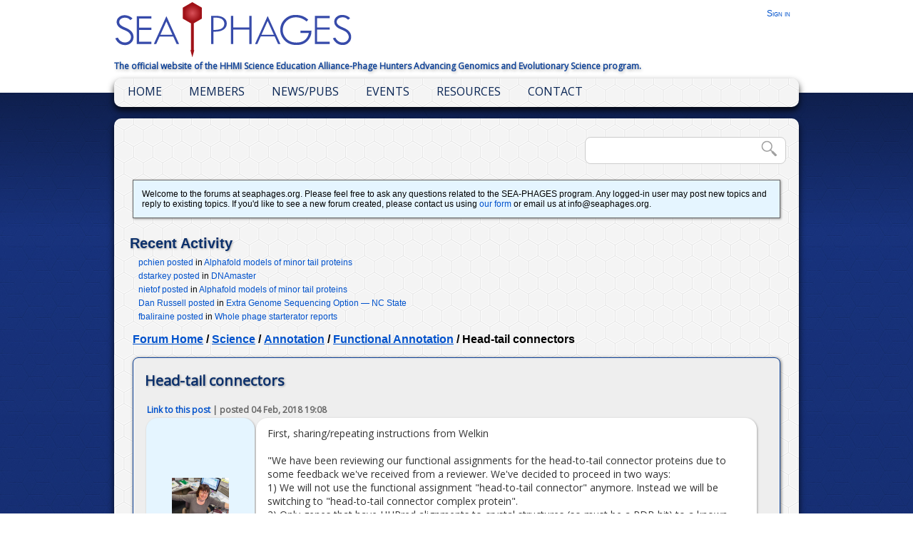

--- FILE ---
content_type: text/html; charset=utf-8
request_url: https://seaphages.org/forums/topic/4494/?page=1
body_size: 26471
content:


<!DOCTYPE html PUBLIC "-//W3C//DTD XHTML 1.1//EN" "http://www.w3.org/TR/xhtml11/DTD/xhtml11.dtd">
<html xml:lang="en-us" lang="en-us" version="-//W3C//DTD XHTML 1.1//EN" xmlns="http://www.w3.org/1999/xhtml">
  <head>
    <title>SEA-PHAGES | Head-tail connectors</title>
    <meta http-equiv="content-type" content="text/html; charset=utf-8" />
    <meta http-equiv="cache-control" content="public" />
    <meta name="robots" content="follow, all" />
    <meta name="language" content="en-us" />
    <meta name="description" content="The official website for HHMI and the University of Pittsburgh's Science Education Alliance program: Phage Hunters Advancing Genomics and Evolutionary Science." />
    
    <link rel="shortcut icon" href="/static/favicon.ico" type="image/x-icon">
    <link rel="icon" href="/static/favicon.ico" type="image/x-icon">
    <link rel="stylesheet" type="text/css" href="/static/css/base2.css?v=1.1" />
    <link rel="stylesheet" type="text/css" href="/static/css/navbar2.css" />
    <link rel="stylesheet" type="text/css" href="/static/css/dan_zinnia.css" />
    <link href='https://fonts.googleapis.com/css?family=Lato:900' rel='stylesheet' type='text/css'>
    <link href='https://fonts.googleapis.com/css?family=Open+Sans' rel='stylesheet' type='text/css'>    
    <link href='https://fonts.googleapis.com/css?family=Rokkitt:400,700' rel='stylesheet' type='text/css'>
    <link href='https://fonts.googleapis.com/css?family=Yantramanav:400,700' rel='stylesheet' type='text/css'>
    <link href="https://fonts.googleapis.com/css?family=Montserrat" rel="stylesheet">
<!--<link rel="stylesheet" href="/static/schedule/css/schedule.css" type="text/css" media="screen" />
<link rel="stylesheet" href="/static/schedule/css/jquery-ui.css" type="text/css" media="screen" />-->
<script type="text/javascript" src="/static/scripts/jquery-1.7.2.min.js"></script>
<script type="text/javascript" src="/static/scripts/jquery-ui-1.8.22.min.js"></script>
<script type="text/javascript">
$(document).ready(function(){
  $('#siteSearch').submit(function(e){
    e.preventDefault();
    var query=$('#googleSearch').val();
    query = query.replace(" ","+");
    window.location.href="https://www.google.com/search?q=site%3Aseaphages.org+" + query;
  });
});
</script>
    
    
    
    <!--For PyBBM-->
    <!-- Feeds -->
    <link rel="alternate" type="application/atom+xml" href="/forums/feeds/posts/" title="Latest posts on forum" >
    <link rel="alternate" type="application/atom+xml" href="/forums/feeds/topics/" title="Latest topics on forum" >
    <link rel="stylesheet" type="text/css" href="/static/css/forums.css" >
    <link rel="stylesheet" type="text/css" href="/static/css/seaphages_forms.css" >
<script type="text/javascript">
$(document).ready(function(){
  $('#siteSearch').submit(function(e){
    e.preventDefault();
    var query=$('#googleSearch').val();
    query = query.replace(" ","+");
    window.location.href="https://www.google.com/search?q=site%3Aseaphages.org/forums+" + query;
  });
});
</script>    

    

    
    
    <!--For PyBBM-->
    
    <script type="text/javascript" src="/static/pybb/js/jquery.formset.min.js"></script>

    
<link rel="stylesheet" type="text/css" href="/static/css/one_column.css" />
 
    <!--ReCAPTCHA-->
    <script src='https://www.google.com/recaptcha/api.js'></script>
  </head>

  <body >
    
    <div id="fb-root"></div>
    <script>(function(d, s, id) {
      var js, fjs = d.getElementsByTagName(s)[0];
      if (d.getElementById(id)) return;
      js = d.createElement(s); js.id = id;
      js.src = "//connect.facebook.net/en_US/sdk.js#xfbml=1&appId=1431510380434385&version=v2.0";
      fjs.parentNode.insertBefore(js, fjs);
    }(document, 'script', 'facebook-jssdk'));</script>
    
    <div id="whitespace"></div>
    <div class="clearBoth"></div>
    <div id="topbar">        
      <div id="topbar-content">
        <a href="/"><img src="/static/images/SEAPHAGES_Logo.png" alt="SEA-PHAGES Logo" /></a>
        <div id="account">
        
              <a href="/accounts/login/">Sign in</a>
        
        </div>
        <p>The official website of the HHMI Science Education Alliance-Phage Hunters Advancing Genomics and Evolutionary Science program.</p>
      </div>
    </div>
    <div id="navbar">
      <ul id="nav">
      <div class="follow-facebook"></div>
        
        <li>
          <a href="/">Home</a>
          
        </li>
        <li>
          <a href="#">Members</a>
          <ul>
            <li><a href="/institutions/">PHAGES Institutions</a></li>
            <li><a href="/faculty/">PHAGES Faculty</a></li>
            <li><a href="/faculty/genes/">GENES Faculty</a></li>
            <li><a href="/institutions/genes/">GENES Institutions</a></li>
            <li><a href="/numbers/">SEA Numbers</a></li>
            <li><a href="/faculty/opportunities/">Faculty Opportunities</a></li>
            <li><a href="/sections/current/">SEA Sections</a></li>
            <li><a href="/seaphagesteam/">SEA Team</a></li>
            <li><a href="/membership/">PHAGES Membership</a></li>
            <li><a href="/genes_membership/">GENES Membership</a></li>
            <li><a href="http://seaphages.org/faculty/information/#application">Join Us</a></li>
            
          </ul>
        </li>
        <li>
          <a href="#">News/Pubs</a>
          <ul>
            <li><a href="/publications/">Publications</a></li>
            <li><a href="/inthenews/">In the News</a></li>
            <li><a href="/blog/">Blog</a></li>
            <li><a href="/sots/">Sounds of the SEA</a></li>
            <li><a href="/blog/categories/message-bottle/">Message in a Bottle</a></li>
            <li><a href="/blog/categories/annual-letters/">Annual Letters</a></li>
            
          </ul>
        </li>
        <li>
          <a href="#">Events</a>
          <ul>
            <li><a href="/faculty/information/#timeline">Timeline</a></li>
            <li><a href="/meetings/">Meetings</a></li>
            
          </ul>
        </li>
        <li>
          <a href="#">Resources</a>
          <ul>
            <li><a href="/forums/">Forums</a></li>
            <li><a href="/faculty/information/">Info and Docs</a></li>
            <li><a href="/faculty/genes-information/">SEA-GENES Info</a></li>
            <li><a href="/software/">Software</a></li>
            <li><a href="/videos/">Videos</a></li>
            <li><a href="/annotationplan/exchange/">Genome Exchange</a></li>
            <li><a href="https://forms.gle/L8EuKaY7e2dc5PJN9">SRA Request Form</a></li>
            <li><a href="/hosts/">Bacterial Hosts</a></li>
            <li><a href="/logo/">Logo</a></li>
            <li><a href="http://phagesdb.org/">PhagesDB</a></li>
            <li><a href="https://qubeshub.org/community/groups/hhmi_sea">Resources on QUBES</a></li>
            
          </ul>
        </li>
        <li>
          <a href="/contact/">Contact</a>
          <ul>
            <li><a href="/faculty/information/#application">Join Us</a></li>
            
          </ul>
        </li>
      </ul>
    </div>
    <div id="content-container">
      <div id="main-column">
      
        
      
      
      
      <div id="right-column">
        <div id="siteSearch">
          <form id="googleSearchForm" name="search_form" class="search_form" action="">
            <input type="hidden" name="csrfmiddlewaretoken" value="Uv0sO9Ra2oBrSO3zi9a8tXjhBOersgB7g1NYHJtwOfzPBCUm4MO5Okii017e1vHn">
            <input type="text" id="googleSearch" name="q" />
            <input type="submit" value="" class="search_button" />
          </form>
          <div class="clearBoth"></div>
        </div>
      </div>
      
  <div class="clearBoth"></div>
  <div class="forum_info">
    <p>Welcome to the forums at seaphages.org.  Please feel free to ask any questions related to the SEA-PHAGES program.  Any logged-in user may post new topics and reply to existing topics.  If you'd like to see a new forum created, please contact us using <a href="/contact/">our form</a> or email us at info@seaphages.org.</p>
  </div>
  
    
      <div class="recent_forum_activity">
          <h1>Recent Activity</h1>
          <div class="recent_post_list">
          
            <p class="recent_forum_post"><a href="/forums/post/12009/">pchien posted</a> in <a href="/forums/topic/5880/">Alphafold models of minor tail proteins</a></p>
          
            <p class="recent_forum_post"><a href="/forums/post/12008/">dstarkey posted</a> in <a href="/forums/topic/5923/">DNAmaster</a></p>
          
            <p class="recent_forum_post"><a href="/forums/post/12007/">nietof posted</a> in <a href="/forums/topic/5880/">Alphafold models of minor tail proteins</a></p>
          
            <p class="recent_forum_post"><a href="/forums/post/12006/">Dan Russell posted</a> in <a href="/forums/topic/5922/">Extra Genome Sequencing Option — NC State</a></p>
          
            <p class="recent_forum_post"><a href="/forums/post/12005/">fbaliraine posted</a> in <a href="/forums/topic/5752/">Whole phage starterator reports</a></p>
          
          </div>
        </div>
        

<!--For PyBBM-->
      
    
        
<ul class='breadcrumb'>
    
    <li><a href="/forums/">Forum Home</a> <span class="divider">/</span></li>
    
        
            
                <li><a href="/forums/category/4/">Science</a> <span class="divider">/</span></li>
            
                <li><a href="/forums/forum/23/">Annotation</a> <span class="divider">/</span></li>
            
                <li><a href="/forums/forum/39/">Functional Annotation</a> <span class="divider">/</span></li>
            
        
            <li>Head-tail connectors</li>
    
</ul>

    
<!--For PyBBM-->
      
    <div class="topic">
        <h1>Head-tail connectors</h1>
        
            



        

        

        <div class="posts">
            
            
                
                




<a name="post-6044"></a> 
<table class="table table-bordered post " id="post-6044">
    <thead class="post-header">
    <tr>
    <th colspan="2">
        <a class="permalink" href="/forums/post/6044/">Link to this post</a>
        <span class="updated"> | posted 04 Feb, 2018 19:08</span>
    </th>
    </tr>
    </thead>
    <tbody>
    <tr class="post-row">
        <td class="post-info">
            
<div class="avatar">
    
    <a href="/forums/users/delesall/">
        
            
                <img src="/media/faculty/pictures/Veronique_Delesalle.jpg" alt="delesall avatar" width="80" height="80"/>
            
        
    </a>
</div>


            <div class="post-author">
                <a href="/forums/users/delesall/">
                    <span class="post-username">delesall</span>
                </a>
            </div>
            
            

            <div class="post-controls">
                
                

                

            </div>
        </td>
        <td class="post-content">
            First, sharing/repeating instructions from Welkin<br /><br />&quot;We have been reviewing our functional assignments for the head-to-tail connector proteins due to some feedback we&#39;ve received from a reviewer. We&#39;ve decided to proceed in two ways: <br />    1)       We will not use the functional assignment &quot;head-to-tail connector&quot; anymore. Instead we will be switching to &quot;head-to-tail connector complex protein&quot;.    <br />    2)       Only genes that have HHPred alignments to crystal structures (so must be a PDB hit) to a known connector complex protein can be assigned this function. This includes phage SPP1 genes 15 and 16; phage HK97 gene 6, and Bacillus protein yqbG.&quot;<br /><br />So, I&#39;m looking at Gordonia phage Eviarto (CZ1), I&#39;ve got HHPred alignments with PDB support for genes 8 and 9, but not PDB support for gene 10.  However, that gene has nice matches to minor capsid protein.  So, call minor capsid? 

            
                
            
            

            
            <div class="post-related">
                
                <div class='attachments'>
                    
                </div>
            </div>
        </td>
    </tr>
    </tbody>
</table>

            
                
                




<a name="post-6051"></a> 
<table class="table table-bordered post " id="post-6051">
    <thead class="post-header">
    <tr>
    <th colspan="2">
        <a class="permalink" href="/forums/post/6051/">Link to this post</a>
        <span class="updated"> | posted 08 Feb, 2018 18:33</span>
    </th>
    </tr>
    </thead>
    <tbody>
    <tr class="post-row">
        <td class="post-info">
            
<div class="avatar">
    
    <a href="/forums/users/QUPhage/">
        
            <img src="/static/pybb/img/default_avatar.jpg" alt="default avatar" width="80" height="80"/>
        
    </a>
</div>


            <div class="post-author">
                <a href="/forums/users/QUPhage/">
                    <span class="post-username">QUPhage</span>
                </a>
            </div>
            
            

            <div class="post-controls">
                
                

                

            </div>
        </td>
        <td class="post-content">
            Hi Veronique,<br /><br />Quick question regarding points one and two. Our phage&#39;s gene 9 function would not qualify for option two. Blast functions are listing either head-to-tail connector proteins or NKF. When checking HHpred Head-to-tail connector is called with Pfam, but not PDB. The other HHpred functions don&#39;t correspond to the blast results. Phamerator also shows 100% alignment with a head-to-tail connector protein. In this situation do we assign NKF even though we have ample support in assigning head-to-tail connector function.

            
                
            
            

            
            <div class="post-related">
                
                <div class='attachments'>
                    
                </div>
            </div>
        </td>
    </tr>
    </tbody>
</table>

            
                
                




<a name="post-6052"></a> 
<table class="table table-bordered post " id="post-6052">
    <thead class="post-header">
    <tr>
    <th colspan="2">
        <a class="permalink" href="/forums/post/6052/">Link to this post</a>
        <span class="updated"> | posted 08 Feb, 2018 20:29</span>
    </th>
    </tr>
    </thead>
    <tbody>
    <tr class="post-row">
        <td class="post-info">
            
<div class="avatar">
    
    <a href="/forums/users/delesall/">
        
            
                <img src="/media/faculty/pictures/Veronique_Delesalle.jpg" alt="delesall avatar" width="80" height="80"/>
            
        
    </a>
</div>


            <div class="post-author">
                <a href="/forums/users/delesall/">
                    <span class="post-username">delesall</span>
                </a>
            </div>
            
            

            <div class="post-controls">
                
                

                

            </div>
        </td>
        <td class="post-content">
            Yes - the word from Pitt is that we need crystal structures data to call the HT connector complex protein.  This is a change from what we did previously. 

            
                
            
            

            
            <div class="post-related">
                
                <div class='attachments'>
                    
                </div>
            </div>
        </td>
    </tr>
    </tbody>
</table>

            
                
                




<a name="post-6269"></a> 
<table class="table table-bordered post " id="post-6269">
    <thead class="post-header">
    <tr>
    <th colspan="2">
        <a class="permalink" href="/forums/post/6269/">Link to this post</a>
        <span class="updated"> | posted 17 Apr, 2018 15:14</span>
    </th>
    </tr>
    </thead>
    <tbody>
    <tr class="post-row">
        <td class="post-info">
            
<div class="avatar">
    
    <a href="/forums/users/shockran/">
        
            <img src="/static/pybb/img/default_avatar.jpg" alt="default avatar" width="80" height="80"/>
        
    </a>
</div>


            <div class="post-author">
                <a href="/forums/users/shockran/">
                    <span class="post-username">shockran</span>
                </a>
            </div>
            
            

            <div class="post-controls">
                
                

                

            </div>
        </td>
        <td class="post-content">
            We are having a similar issue with two of our genes with not having HHPred results. Would we now call the genes called head to tail connector proteins initially and do not have HHPred results, NKF? We also have two other genes called head to tail connector protein. Although, with the new approved function list, the portal protein is used for Head to Tail connector but is only called by HHPred but not by blast and synteny so is it assumed that we use portal protein or also call this NKF beings blast and synteny call Head to Tail connector?

            
                
            
            

            
            <div class="post-related">
                
                <div class='attachments'>
                    
                </div>
            </div>
        </td>
    </tr>
    </tbody>
</table>

            
                
                




<a name="post-6270"></a> 
<table class="table table-bordered post " id="post-6270">
    <thead class="post-header">
    <tr>
    <th colspan="2">
        <a class="permalink" href="/forums/post/6270/">Link to this post</a>
        <span class="updated"> | posted 17 Apr, 2018 15:31</span>
    </th>
    </tr>
    </thead>
    <tbody>
    <tr class="post-row">
        <td class="post-info">
            
<div class="avatar">
    
    <a href="/forums/users/delesall/">
        
            
                <img src="/media/faculty/pictures/Veronique_Delesalle.jpg" alt="delesall avatar" width="80" height="80"/>
            
        
    </a>
</div>


            <div class="post-author">
                <a href="/forums/users/delesall/">
                    <span class="post-username">delesall</span>
                </a>
            </div>
            
            

            <div class="post-controls">
                
                

                

            </div>
        </td>
        <td class="post-content">
            If in the HHPred alignments, there is no match with a PDB file, then yes NKF is the proper call. <br />I am not sure what you are asking about the portal&#8230;

            
                
            
            

            
            <div class="post-related">
                
                <div class='attachments'>
                    
                </div>
            </div>
        </td>
    </tr>
    </tbody>
</table>

            
                
                




<a name="post-6273"></a> 
<table class="table table-bordered post " id="post-6273">
    <thead class="post-header">
    <tr>
    <th colspan="2">
        <a class="permalink" href="/forums/post/6273/">Link to this post</a>
        <span class="updated"> | posted 17 Apr, 2018 18:48</span>
    </th>
    </tr>
    </thead>
    <tbody>
    <tr class="post-row">
        <td class="post-info">
            
<div class="avatar">
    
    <a href="/forums/users/welkin/">
        
            
                <img src="/media/faculty/pictures/p4_WelkinPope-lg_.jpg" alt="welkin avatar" width="80" height="80"/>
            
        
    </a>
</div>


            <div class="post-author">
                <a href="/forums/users/welkin/">
                    <span class="post-username">welkin</span>
                </a>
            </div>
            
            

            <div class="post-controls">
                
                

                

            </div>
        </td>
        <td class="post-content">
            I think there are several issues here.<br />some misguided phage biologists call the portal protein a &quot;head to tail connector&quot;. The portal is not a head to tail connector. <br />There are other smaller proteins that make a complex that binds to the portal and bottom of the capsid in the &quot;neck&quot; region; and these proteins we call the &quot;head-to-tail connector complex&quot; proteins. There are several different ones and we are using a catch-all term for now to address them.<br /><br />However, in some of the crystal structure papers, the portal has been crystallized with several of the head-to-tail connector complex proteins in a big complex. When you align a true httcc protein with HHPred to the PDB, you may retrieve these records, which may include a portal. This can be confusing, because it looks like your result is a portal. it isn&#39;t.<br /><br />So: <br />1) if you already have a portal upstream of the terminase, that&#39;s your portal. you don&#39;t have another one.<br />2) you have to have a crystal structure alignment with HHPred to use the term &quot;head-to-tail connector complex&quot;. We have changed our criteria for this assignment in the past year, so the database is currently riddled with genes that do not meet this criteria, and need to be corrected. BLAST on phagesdb is not enough, because we know there are things in there that are not correct and need to be fixed.

            
                
            
            

            
            <div class="post-related">
                
                <div class='attachments'>
                    
                </div>
            </div>
        </td>
    </tr>
    </tbody>
</table>

            
                
                




<a name="post-6611"></a> 
<table class="table table-bordered post " id="post-6611">
    <thead class="post-header">
    <tr>
    <th colspan="2">
        <a class="permalink" href="/forums/post/6611/">Link to this post</a>
        <span class="updated"> | posted 25 Jul, 2018 15:10</span>
    </th>
    </tr>
    </thead>
    <tbody>
    <tr class="post-row">
        <td class="post-info">
            
<div class="avatar">
    
    <a href="/forums/users/smichael/">
        
            
                <img src="/media/faculty/pictures/SFM1.jpg" alt="smichael avatar" width="80" height="80"/>
            
        
    </a>
</div>


            <div class="post-author">
                <a href="/forums/users/smichael/">
                    <span class="post-username">smichael</span>
                </a>
            </div>
            
            

            <div class="post-controls">
                
                

                

            </div>
        </td>
        <td class="post-content">
            What should we call proteins that have Blast (either phagesdb or NCBI) evidence for head-to-tail connector complex, but do not have HHPRED evidence?

            
                
            
            

            
            <div class="post-related">
                
                <div class='attachments'>
                    
                </div>
            </div>
        </td>
    </tr>
    </tbody>
</table>

            
                
                




<a name="post-6612"></a> 
<table class="table table-bordered post " id="post-6612">
    <thead class="post-header">
    <tr>
    <th colspan="2">
        <a class="permalink" href="/forums/post/6612/">Link to this post</a>
        <span class="updated"> | posted 25 Jul, 2018 16:37</span>
    </th>
    </tr>
    </thead>
    <tbody>
    <tr class="post-row">
        <td class="post-info">
            
<div class="avatar">
    
    <a href="/forums/users/debbie/">
        
            
                <img src="/media/faculty/pictures/DebbieJacobsSera_Thumb_1.jpg" alt="debbie avatar" width="80" height="80"/>
            
        
    </a>
</div>


            <div class="post-author">
                <a href="/forums/users/debbie/">
                    <span class="post-username">debbie</span>
                </a>
            </div>
            
            

            <div class="post-controls">
                
                

                

            </div>
        </td>
        <td class="post-content">
            I am not sure exactly how to answer this without seeing data.  Know that we made a decision about 1 1/2 years ago, to call every small gene between the major capsid and the major tail a -head-to-tail connector protein.  Those calls should be ignored without HHPred info.<br /><br />If your BLAST hits our phages, you should be able to tell the difference because when we were calling &#39;everything&#39;, the label was &quot;head-to-tail connector&quot;. Once we made the change we are labeling true hits to head-to-tail proteins &quot;head-to-tail connector complex proteins&quot;.<br /><br />I hope that helps.  it is a bit confusing.<br />debbie

            
                
            
            

            
            <div class="post-related">
                
                <div class='attachments'>
                    
                </div>
            </div>
        </td>
    </tr>
    </tbody>
</table>

            
        </div>
        <div>&nbsp;</div>
        
            



        

        

        
            
                
<a href="/accounts/login/?next=/forums/topic/4494/">Login</a>  to post a reply.

            
        

    </div>

      </div>
      
      <div id="right-column">
        <div id="siteSearch">
          <form id="googleSearchForm" name="search_form" class="search_form" action="">
            <input type="hidden" name="csrfmiddlewaretoken" value="Uv0sO9Ra2oBrSO3zi9a8tXjhBOersgB7g1NYHJtwOfzPBCUm4MO5Okii017e1vHn">
            <input type="text" id="googleSearch" name="q" />
            <input type="submit" value="" class="search_button" />
          </form>
          <div class="clearBoth"></div>
        </div>
      </div>
      
      <div class="clearBoth"></div>
    </div> <!-- content-container -->
  <div id="footer">
    <div id="footer_content">
      <a href="http://phagesdb.org/" target="_blank">PhagesDB.org</a>
      <a href="http://hhmi.org/" target="_blank">HHMI.org</a>
      <p id="footer_copyright">&copy; 2013-26, All rights reserved</p>
    </div>
  </div>

  </body>
</html>


--- FILE ---
content_type: text/css
request_url: https://seaphages.org/static/css/seaphages_forms.css
body_size: 6176
content:
/* Colors to use for scss files */
/* Images to use for scss files */
#formInstructions {
  margin-left: 24px;
  font-size: 14px;
  color: #555;
  width: 600px;
  margin-bottom: 16px; }

#formInstructions p {
  margin: 4px 0 8px; }

#formInstructions a {
  font-weight: bold; }

#formInstructions span {
  color: #114499;
  font-weight: bold; }

.seaphagesSubmitButton {
  float: right;
  margin-right: 24px;
  margin-bottom: 10px;
  margin-top: 12px;
  color: #eee;
  font-size: 16px;
  padding: 6px 24px;
  border: 1px solid #114499;
  background: #007acc;
  /* Old browsers */
  background: -moz-linear-gradient(top, #19A3FF 0%, #004c7f);
  /* FF3.6+ */
  background: -webkit-gradient(linear, left top, left bottom, color-stop(0%, #19A3FF), color-stop(100%, #004c7f));
  /* Chrome,Safari4+ */
  background: -webkit-linear-gradient(top, #19A3FF 0%, #004c7f);
  /* Chrome10+,Safari5.1+ */
  background: -o-linear-gradient(top, #19A3FF 0%, #004c7f);
  /* Opera 11.10+ */
  background: -ms-linear-gradient(top, #19A3FF 0%, #004c7f);
  /* IE10+ */
  background: linear-gradient(to bottom, #19A3FF 0%, #004c7f);
  cursor: pointer;
  -webkit-border-radius: 8px;
  -moz-border-radius: 8px;
  border-radius: 8px; }

.seaphagesSubmitButton:hover {
  color: #fff;
  background: #19A3FF;
  /* Old browsers */
  background: -moz-linear-gradient(top, #66c2ff 0%, #007acc);
  /* FF3.6+ */
  background: -webkit-gradient(linear, left top, left bottom, color-stop(0%, #66c2ff), color-stop(100%, #007acc));
  /* Chrome,Safari4+ */
  background: -webkit-linear-gradient(top, #66c2ff 0%, #007acc);
  /* Chrome10+,Safari5.1+ */
  background: -o-linear-gradient(top, #66c2ff 0%, #007acc);
  /* Opera 11.10+ */
  background: -ms-linear-gradient(top, #66c2ff 0%, #007acc);
  /* IE10+ */
  background: linear-gradient(to bottom, #66c2ff 0%, #007acc); }

.seaphagesForm {
  width: 590px;
  border: 1px solid #114499;
  background: rgba(204, 234, 255, 0.5);
  margin-left: 24px;
  padding: 10px;
  font-size: 12px;
  font-weight: normal;
  color: #114499; }

.seaphagesForm.abstractForm {
  width: 720px; }

.seaphagesForm.abstractAuthorForm {
  width: 880px;
  margin-bottom: 40px; }

#formInstructions.wideInstructions {
  width: 880px; }

#formInstructions.wideInstructions p {
  margin: 12px 0; }

#formHeader {
  font-size: 18px;
  margin: 10px 0px 10px 16px;
  text-shadow: 1px 2px 2px rgba(0, 0, 0, 0.4); }

.formTable label {
  display: inline-block;
  font-weight: normal;
  text-align: right;
  width: 160px;
  font-size: 11px; }

.formTable th {
  width: 160px; }

.formTable input {
  width: 300px; }

.formTable input[type="checkbox"] {
  width: 20px; }

.formTable select {
  max-width: 380px; }

label[for="picture-clear_id"] {
  text-align: left;
  width: 30px; }

span.helptext {
  color: #666;
  font-size: 10px; }

/* Error information */
ul.errorlist {
  margin: 0;
  padding: 0; }

.errorlist li {
  background: #C00;
  background: -moz-linear-gradient(top, #dd0000 0%, #880000 100%);
  /* FF3.6+ */
  background: -webkit-gradient(linear, left top, left bottom, color-stop(0%, #dd0000), color-stop(100%, #880000));
  /* Chrome,Safari4+ */
  background: -webkit-linear-gradient(top, #dd0000 0%, #880000 100%);
  /* Chrome10+,Safari5.1+ */
  background: -o-linear-gradient(top, #dd0000 0%, #880000 100%);
  /* Opera 11.10+ */
  background: -ms-linear-gradient(top, #dd0000 0%, #880000 100%);
  /* IE10+ */
  background: linear-gradient(to bottom, #dd0000 0%, #880000 100%);
  /* W3C */
  color: #eee;
  display: block;
  font-size: 11px;
  margin: 0 0 3px;
  padding: 4px 6px; }

label.radio_label {
  font-size: 24px;
  font-weight: bold;
  font-family: 'Yantramanav'; }

p.radio_info {
  margin: 10px 24px;
  font-size: 16px;
  font-family: 'Yantramanav'; }

.radio_divider {
  margin: 24px auto 16px;
  height: 1px;
  background: #114499;
  width: 550px; }

p.overdue {
  font-size: 18px;
  color: red; }

p.within_form {
  margin: 16px;
  font-size: 18px; }

/* Not yet modified */
/*





.phageForm p {
  margin-right: 20px;
  color: #333;
  font-size: 12px;
  text-align: right; }





#modphage {
  margin-left: 36px;
  margin-bottom: 16px; }

#thumbphage {
  margin-left: 36px;
  margin-bottom: 16px; }

#annophage {
  margin-left: 36px;
  margin-bottom: 16px; }

#modSubmitButton {
  padding: 3px 12px;
  color: #eee;
  font-size: 12px;
  border: none;
  background: #227722;
  filter: progid:DXImageTransform.Microsoft.gradient(startColorstr='#39c639', endColorstr='#0b280b');
  background: -webkit-gradient(linear, left top, left bottom, from(#39c639), to(#0b280b));
  background: -moz-linear-gradient(top, #39c639, #0b280b);
  cursor: pointer;
  border-radius: 6px;
  -webkit-border-radius: 6px; }

#modSubmitButton:hover {
  color: #fff;
  background: #2d9f2d;
  filter: progid:DXImageTransform.Microsoft.gradient(startColorstr='#60d260', endColorstr='#174f17');
  background: -webkit-gradient(linear, left top, left bottom, from(#60d260), to(#174f17));
  background: -moz-linear-gradient(top, #60d260, #174f17); }

#formReset {
  width: 48px;
  float: left;
  text-align: center;
  margin: 12px 10px 0 194px; }

label[for="plaque_file-clear_id"] {
  text-align: left; }

label[for="dnam_file-clear_id"] {
  text-align: left; }

label[for="em_file-clear_id"] {
  text-align: left; }

label[for="digest_file-clear_id"] {
  text-align: left; }

label[for="vdigest_file-clear_id"] {
  text-align: left; }

label[for="xml_file-clear_id"] {
  text-align: left; }

*/
/* Requirements list and popup boxes on annotation submission page*/
/*.requirements li {
    font-size: 14px;
    font-weight: bold;
    color: #B82500;
    cursor: pointer;
    display: block;
    margin-bottom: 6px;
}

.requirements li:hover {
    color: #E62E00;
}

.requirementsBox {
        width: 720px;
        text-align: left;
        font-size: 12px;
        padding: 8px;
}

.requirementsBox p {
        margin-left: 12px;
        font-size: 14px;
}

.requirementsBox h4 {
        margin: 4px 0 4px 12px;
        font-size: 16px;
}
.requirementsBox li {
        margin-bottom: 4px;
        color: #555;
}

.requirementsBox li strong {
}

.requirementsBox li p {
        margin-left: 0;
        font-size: 11px;
        margin-top: 2px;
}

*/

/*# sourceMappingURL=seaphages_forms.css.map */
